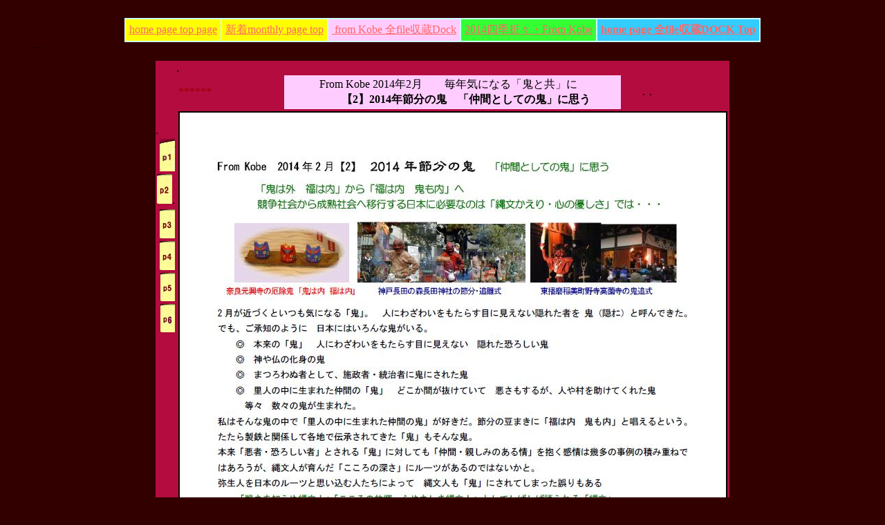

--- FILE ---
content_type: text/html
request_url: https://infokkkna.com/ironroad/2014htm/walk11/1402fkobe01.htm
body_size: 3949
content:
<!doctype html public "-//w3c//dtd html 4.0 transitional//en">
<html>
<head>
   <meta http-equiv="Content-Type" content="text/html; charset=euc-jp">
   <meta name="GENERATOR" content="Mozilla/4.78 [ja] (Windows NT 5.0; U) [Netscape]">
   <meta http-equiv="Content-Style-Type" content="text/css">
   <meta http-equiv="Page-Enter" content="revealTrans(Duration=3,Transition=20)">
   <meta http-equiv="Page-Exit" content="revealTrans(Duration=3,Transition=10)">
   <title>From Kobe 2014年2月　　毎年気になる「鬼と共」に</title>
</head>
<body text="#000000" bgcolor="#330000" link="#FF6666" vlink="#009900" alink="#FF6666">

<blockquote>&nbsp;
<center><table CELLPADDING=5 BGCOLOR="#CCFFFF" >
<tr VALIGN=CENTER>
<td BGCOLOR="#FFFF00"><a href="http://www.asahi-net.or.jp/~zp4m-nkns/index.htm">home
page top page</a></td>

<td BGCOLOR="#FFFF00"><a href="http://www.asahi-net.or.jp/~zp4m-nkns/monthlyindex.htm">新着monthly
page top</a></td>

<td BGCOLOR="#FFCCFF"><font face="ＭＳ Ｐゴシック"><a href="../../dock/mutsu.htm"><font size=+0>&nbsp;from
Kobe 全file</font>収蔵Dock</a></font></td>

<td BGCOLOR="#33FF33"><a href="../../mutsu12list.htm">2014四季折々・From
Kobe</a></td>

<td BGCOLOR="#33CCFF"><b><font face="ＭＳ Ｐゴシック"><font color="#000000"><a href="../../start.htm">home
page 全file収蔵DOCK Top</a></font></font></b></td>
</tr>
</table></center>
<b><i><font face="ＭＳ ゴシック"><font size=-2>...</font></font></i></b>
<blockquote>
<blockquote>
<center><table BORDER=0 CELLSPACING=0 CELLPADDING=0 BGCOLOR="#B40C3E" >
<tr ALIGN=LEFT VALIGN=BASELINE>
<td>
<br>&nbsp;
<br>&nbsp;
<br>&nbsp;
<p><font size=+1>.</font>
<table BORDER=0 CELLSPACING=0 CELLPADDING=2 BGCOLOR="#B40C3E" >
<tr>
<td>
<div align=right><a href="1402fkobe00.htm"><img SRC="ty01a.jpg" height=47 width=22></a></div>
</td>
</tr>

<tr>
<td>
<div align=right><a href="1402fkobe01.htm"><img SRC="ty02a.jpg" height=43 width=22></a>.</div>
</td>
</tr>

<tr>
<td>
<div align=right><a href="1402fkobe02.htm"><img SRC="ty03a.jpg" height=42 width=22></a></div>
</td>
</tr>

<tr>
<td>
<div align=right><a href="1402fkobe03.htm"><img SRC="ty04a.jpg" height=42 width=22></a></div>
</td>
</tr>

<tr>
<td>
<div align=right><a href="1402fkobe04.htm"><img SRC="ty05a.jpg" height=41 width=21></a></div>
</td>
</tr>

<tr>
<td>
<div align=right><a href="1402fkobe05.htm"><img SRC="ty06a.jpg" height=41 width=21></a></div>
</td>
</tr>

<tr>
<td></td>
</tr>

<tr>
<td></td>
</tr>
</table>
</td>

<td VALIGN=BASELINE><font size=+1>.</font>
<table BORDER=0 CELLSPACING=0 CELLPADDING=3 BGCOLOR="#B40C3E" >
<tr ALIGN=LEFT>
<td><font color="#990000">******</font></td>

<td>　　　　　　</td>

<td BGCOLOR="#FFCCFF"><font color="#000000">　　　From Kobe 2014年2月　　毎年気になる「鬼と共」に</font>
<br><b><font color="#000000">　　　　　【2】2014年節分の鬼　「仲間としての鬼」に思う</font><font color="#000099"><font size=+1>　　&nbsp;</font></font></b></td>

<td></td>

<td></td>

<td></td>

<td></td>

<td>&nbsp;.</td>

<td>.</td>
</tr>
</table>
<img SRC="1402fkobe02.jpg" HSPACE=3 VSPACE=3 BORDER=2 height=1119 width=790>
<center>
<p>≪2≫</center>
</td>
</tr>
</table></center>
</blockquote>

<center><table CELLPADDING=5 BGCOLOR="#CCFFFF" >
<tr VALIGN=CENTER>
<td BGCOLOR="#FFFF00"><a href="http://www.asahi-net.or.jp/~zp4m-nkns/index.htm">home
page top page</a></td>

<td BGCOLOR="#FFFF00"><a href="http://www.asahi-net.or.jp/~zp4m-nkns/monthlyindex.htm">新着monthly
page top</a></td>

<td BGCOLOR="#FFCCFF"><font face="ＭＳ Ｐゴシック"><a href="../../dock/mutsu.htm"><font size=+0>&nbsp;from
Kobe 全file</font>収蔵Dock</a></font></td>

<td BGCOLOR="#33FF33"><a href="../../mutsu14list.htm">2014四季折々・From
Kobe</a></td>

<td BGCOLOR="#33CCFF"><b><font face="ＭＳ Ｐゴシック"><font color="#000000"><a href="../../start.htm">home
page 全file収蔵DOCK Top</a></font></font></b></td>
</tr>
</table></center>

<center><b><i><font face="ＭＳ ゴシック"><font size=-2>.</font></font></i></b>
<br>
<hr width="100%"></center>
</blockquote>
</blockquote>

</body>
</html>
